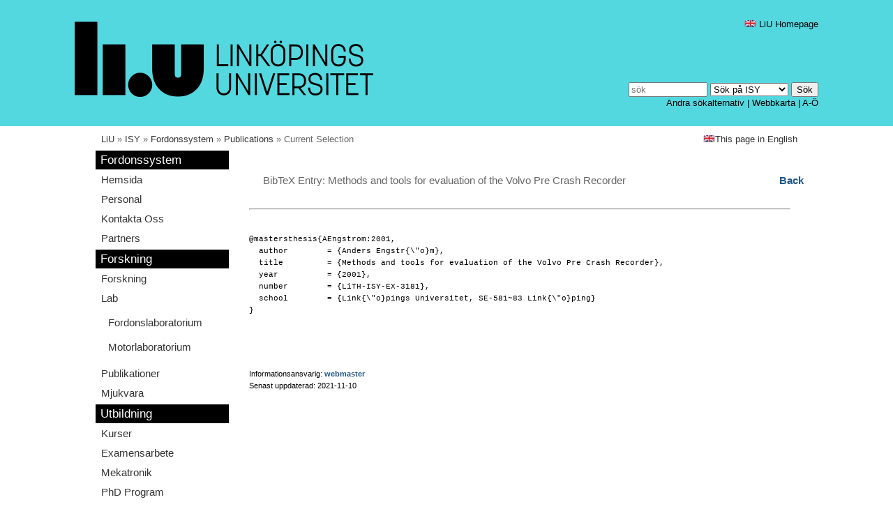

--- FILE ---
content_type: text/html
request_url: https://www.fs.isy.liu.se/Publications/bibhtml/AEngstrom:2001.html
body_size: 3908
content:


<!DOCTYPE html>

<!-- - - - - - - - - - - - - - - - - - - - - - - - - - - - - - -->
<!-- Vissa av följande deklarationer "körs över" av sidorna själva... -->
<!-- - - - - - - - - - - - - - - - - - - - - - - - - - - - - - -->



    
    
    
    
    
    
    



<!-- #set var="pageMenu" value="all" -->

<!-- #set var="pageMenu" value="local" -->
<!-- #set var="pageMenu" value="none" -->


















<!-- #printenv -->














  <html lang="sv">
  <head>
    <title>Publications in Vehicular Systems</title>
    <meta http-equiv="Content-Type" content="text/html;charset=iso-8859-1" >
    <link rel="shortcut icon" href="/mall15/images/favicon.ico" />
    <link rel="apple-touch-icon" href="/mall15/images/apple-touch-icon-114x114.png"/>
    <meta name="dcterms.title" content="Publications in Vehicular Systems" >
    <meta name="dcterms.creator" content="webmaster" >
    <meta name="dcterms.format" content="text/html" >
    <meta name="dcterms.publisher" content="Linköpings universitet" >
    <meta name="dcterms.modified" content="2021-11-10" >
    
    <meta name="dcterms.description" content="diagnosis, supervision, fdi, modeling, models,&amp;#xA;        simulation, advanced engine control, engine, control, powertrain,&amp;#xA;        model-based" >
    <meta name="description" content="diagnosis, supervision, fdi, modeling, models,&amp;#xA;        simulation, advanced engine control, engine, control, powertrain,&amp;#xA;        model-based" >
    
    
    <meta name="dcterms.subject" content="Publications from Vehicular Systems, at Linkopings&amp;#xA;        Universitet. Research areas are model-based diagnosis and advanced&amp;#xA;        engine control." >
    <meta name="keywords" content="Publications from Vehicular Systems, at Linkopings&amp;#xA;        Universitet. Research areas are model-based diagnosis and advanced&amp;#xA;        engine control." >
    
    <link rel="stylesheet" href="/mall15/css/content.css" type="text/css"/> 
    <link rel="stylesheet" href="/mall15/css/screen.css" media="screen" type="text/css"/>
    <!--[if IE 6]><link rel="stylesheet" href="/mall15/css/ie6.css" media="screen" type="text/css"/><![endif]-->
    <link rel="stylesheet" href="/mall15/css/print.css" media="print" type="text/css"/> 
    <link rel="stylesheet" href="/mall15/css/mobile.css" type="text/css"/>
    

<!-- ISY-specifik Used to format user gallery pages -->
        <link href="/mall-gem/css/ISYgallery.css" rel="stylesheet" type="text/css">

        <!-- Used by generated DiVA publication pages -->
        <link href="/mall-gem/css/liuDiva.css" rel="stylesheet" type="text/css">
        <meta http-equiv="Content-Style-Type" content="text/css" >
        <meta http-equiv="Content-Script-Type" content="text/javascript">
        <!-- Used by generated DiVA publication pages -->
        <script type="text/javascript" src="/mall-gem/toggle.js"></script>

        <!-- Used to hide email adresses from mailscanners -->
        <script type="text/javascript" src="/mall-gem/epost.js"></script>
<!-- end ISY-specifik -->
    <meta name="viewport" id="viewport" content="width=device-width, user-scalable=yes,initial-scale=1.0"/>
    
    
    

    <link rel="alternate" href="https://www.liu.se/liu-nytt/arkiv/nyhetsarkiv?l=sv&amp;format=rss" type="application/rss+xml" title="LiU-nytt" />
    <link rel="alternate" href="https://www.liu.se/liu-nytt/arkiv/nyhetsarkiv?l=en&amp;format=rss" type="application/rss+xml" title="LiU-news" />
    <link rel="alternate" href="https://www.liu.se/liu-nytt/pressmed/arkiv?format=rss" type="application/rss+xml" title="Pressmeddelanden" />
    <link rel="alternate" href="https://www.liu.se/rss/liu-jobs-sv.rss" type="application/rss+xml" title="Lediga jobb" />
    <link rel="alternate" href="https://www.liu.se/rss/liu-jobs-en.rss" type="application/rss+xml" title="Vacancies" />
    <script type="text/javascript" src="/mall15/script/jquery.min.js"></script>
    <script type="text/javascript" src="/mall15/script/jquery.cookie.min.js"></script>
    <script type="text/javascript" src="/mall15/script/mobile.js"></script>
  </head>
 <body class="full">
  <div id="head">
      <div id="head-top">&nbsp;</div>
      <div id="head-content"><div class="head-width-limit">
        <div id="head-lang">
	  <a title="LiU Homepage" href="http://www.liu.se/?l=en&amp;sc=true"><img src="/mall15/images/flag-en.png" alt="" /> LiU Homepage</a>
        </div>
        <div id="head-search">
          <form action="http://www.liu.se/search/search" method="get"><p>
            <input id="search-string" accesskey="4" name="q" size="12" title="Sökord" placeholder="sök" maxlength="255"/>
            <select id="search-source" name="site" title="Välj sökområde">
	      <option value="isy">Sök på ISY</option>
              
              <option value="liu">Sök på LiU.se</option>
              <option value="employee">Sök en anställd</option>
              <option value="map">Sök en lokal</option>
            </select>
            <input type="hidden" name="hl" value="sv">
	    <input type="hidden" name="enc" value="iso-8859-1">
            <input id="search-submit" type="submit" value="Sök" title="Sök"/></p>
          </form>
          <div id="search-other">
            <a href="http://www.liu.se/search?l=sv" title="Andra sökalternativ">Andra sökalternativ</a> | 
            <a href="http://www.liu.se/search/sitemap?l=sv" accesskey="3" title="Webbkarta">Webbkarta</a> | 
            
            <a href="http://www.liu.se/search/ao?l=sv" title="A till Ö-lista">A-Ö</a>
            
          </div>
        </div>
        <div id="logo">
          <a href="http://www.liu.se/?l=sv" accesskey="1">
	  
          <img class="screen full" src="/mall15/images/logo-startsida.png" alt="Logotyp"/>
          
	  <img class="handheld" alt="Sigill" src="/mall15/images/sigill.png" width="0" height="0"/>
	  </a>
          <img class="print" alt="Logotyp" src="/mall15/images/logo-print.png" width="0" height="0"/>
        </div>
        
        <div id="head-text" class="hide"><h1>Linköpings Universitet</h1></div>
        
      </div></div>
      <div id="head-bottom">
        <div id="navbar">
	<!-- navbarDataPath: /www/fs/html/ -->
<!-- navbarDataFile: /mall/navbar.dat -->
<!-- navbarUriPath:  -->
<a href='http://www.liu.se/'>LiU</a> &raquo; <a href='http://www.isy.liu.se/'>ISY</a> &raquo; <a href="/">Fordonssystem</a> &raquo; 
<a href="/Publications/">Publications</a> &raquo; 
Current Selection

	</div>
        <div id="page-lang">
          <a href="/en/Publications/bibhtml/AEngstrom:2001.html" title="English"><img src="/mall15/images/flag-en.png" alt=""/>This page in English</a>
          
	</div>
	<div id="head-bottom-end"></div>
      </div>
    </div>
    <div id="middle">
    
      <div class="handheld" id="hidemenu" onmouseover="">Göm meny</div>
      <div id="menu">
        <div class="handheld" id="showmenu" onmouseover="">Visa meny</div>
      
      
      <!-- REQUEST_URI kunde inte konverteras: '/Publications/bibhtml/AEngstrom:2001.html'-->

<h2 class="firstmenuitem">Fordonssystem</h2>
<ul class="menu">
<li><a href="/">Hemsida</a></li>
<li><a href="/Staff/">Personal</a></li>
<li><a href="/ContactUs/">Kontakta Oss</a></li>
<li><a href="/Partners/">Partners</a></li>
</ul>
<h2>Forskning</h2>
<ul class="menu">
<li><a href="/Research/">Forskning</a></li>
<li><a href="/Lab/">Lab</a><a style="margin:10px" href="/Lab/VehicleLab/">Fordonslaboratorium</a><a style="margin:10px" href="/Lab/EngineLab/">Motorlaboratorium</a></li><li><a href="/Publications/">Publikationer</a></li>
<li><a href="/Software/">Mjukvara</a></li>
</ul>
<h2>Utbildning</h2>
<ul class="menu">
<li><a href="/Edu/">Kurser</a></li>
<li><a href="/Exjobb/">Examensarbete</a></li>
<li><a href="/Edu/Mekatronik">Mekatronik</a></li>
<li><a href="/PhDProgram">PhD Program</a></li>
</ul>
<h2>Övrigt</h2>
<ul class="menu">
<li><a href="/local.html">Interna Sidor (Kräver login)</a></li>
</ul>

      
      
      
    </div>
    <div id="content">
    
      <div class="text">

        



   <table width="100%" border="0" cellspacing="0" cellpadding="0">
      <td width="80%" height="30" valign="middle" align="left" class="header">
         <h3>BibTeX Entry: Methods and tools for evaluation of the Volvo Pre Crash Recorder</h3>
      </td>
      <td width="20%" height="30" valign="middle" align="right">
         <div class="small_head">
            <h3><a href="javascript:history.back()">Back</a></h3>
         </div>
      </td>
   </table>
   <hr><br><pre wrap="">@mastersthesis{AEngstrom:2001,
  author	= {Anders Engstr{\"o}m},
  title		= {Methods and tools for evaluation of the Volvo Pre Crash Recorder},
  year		= {2001},
  number	= {LiTH-ISY-EX-3181},
  school	= {Link{\"o}pings Universitet, SE-581~83 Link{\"o}ping}
}

</pre><br><!-- #if expr="" -->
  
<!-- #endif -->
  



                  

          <br class="cleaner" />
          <p class="content-responsible">
            Informationsansvarig: <a accesskey="7" title="E-posta webmaster (webmaster@isy.liu.se)" href="mailto:webmaster@isy.liu.se">webmaster</a><br />
            Senast uppdaterad: 2021-11-10
          </p>
        </div><!-- text end -->
      </div><!-- content end -->
      <br class="cleaner"/>
    </div><!-- middle end -->
     <div id="foot"><div class="foot-width-limit">
      <div id="foot-content">
        <div class="foot-column">
          <div class="text">
            <p><strong>Linköpings universitet</strong><br/>
            581 83 LINKÖPING<br/>
            Tel: 013-28 10 00<br/>
			</p>
            <p>
              
              <a href="https://liu.se/kontakta-liu" title="Kontakta LiU">Kontakta LiU</a>
               | 
              <a href="https://liu.se/artikel/kartor">Kartor</a>
            </p>
            <p><a href="http://www.liu.se/om-webbplatsen" accesskey="0">Om webbplatsen</a></p>
		<p><a href="/tillganlighetsredogorelse.html" accesskey="0">Tillgänglighetsredogörelse</a></p>
          </div>
        </div>
        <div class="foot-column">
          <div class="text">
            <p>
              <strong>Organisation</strong>
            </p>
	    <ul>
              <li><a href="http://www.liu.se/om-liu?l=sv">Om LiU</a></li>
            </ul>
            <ul>
              <li><a href="http://www.filfak.liu.se/?l=sv">Filosofiska fakulteten</a></li>
              <li><a href="http://www.hu.liu.se/?l=sv">Hälsouniversitetet</a></li>
              <li><a href="http://www.lith.liu.se/?l=sv">Tekniska högskolan</a></li>
              <li><a href="http://www.liu.se/uv?l=sv">Utbildningsvetenskap</a></li>
	    </ul>
            <ul>
              <li><a href="http://www.liu.se/om-liu/organisation/institutioner?l=sv">Institutioner</a></li>
              <li><a href="http://www.liu.se/om-liu/organisation/uf?l=sv">Universitetsförvaltningen</a></li>
            </ul>
          </div>
        </div>
        <div class="foot-column">
          <div class="text">
            <p>
              <strong>Ingångar</strong>
	    </p>
            <ul>
	      <li><a href="http://www.liu.se/utbildning?l=sv" title="Utbildning">Utbildning</a></li>
              <li><a href="http://www.liu.se/forskning?l=sv" title="Forskning">Forskning</a></li>
              <li><a href="http://www.liu.se/samverkan?l=sv" title="Samverkan">Samverkan</a></li>
            </ul>
            <ul>
              <li><a href="http://www.student.liu.se/?l=sv" title="LiU Student">LiU Student</a></li>
              <li><a href="http://www.liu.se/insidan?l=sv" title="LiU Anställd">LiU Anställd</a></li>
              <li><a href="http://www.liu.se/alumni?l=sv" title="LiU Alumni">LiU Alumni</a></li>
              <li><a href="http://www.liu.se/fundraising?l=sv" title="LiU Fundraising">LiU Fundraising</a></li>
            </ul>
            <ul>
              <li><a href="http://www.bibl.liu.se/?l=sv" title="Biblioteket">Biblioteket</a></li>
              <li><a href="http://www.liu.se/jobba?l=sv" title="Lediga jobb">Lediga jobb</a></li>
              <li><a href="http://www.liu.se/press?l=sv" title="Press">Press</a></li>
              <li><a href="http://www.ep.liu.se/index.sv.asp" title="LiU Electronic Press">LiU Electronic Press</a></li>
            </ul>
          </div>
        </div>
                
        <div id="foot-content-end"></div>
      </div>
      <div id="page-icons">

        <script type="text/javascript" src="https://s7.addthis.com/js/250/addthis_widget.js?pub=xa-4a437c18540088bc"></script>
        <div class="addthis_toolbox addthis_default_style">
          <a class="addthis_button_facebook"></a>
          <a class="addthis_button_twitter"></a>
          <a class="addthis_button_email"></a>
          <span class="addthis_separator">&nbsp;</span>
          <a class="addthis_button_compact">Dela</a>
          <span class="addthis_separator">&nbsp;</span>
          <a href="#">Topp <img src="/mall15/images/till_toppen.png" alt="Till toppen"/></a>
        </div>
  
        <script type="text/javascript">
            var addthis_config = {
            username: "liuweb",
            ui_language: "sv",
            data_use_flash: false,
            data_use_cookies: false
            };
          var addthis_share = { 
            templates: {
              twitter: "{{title}}: {{url}} #LiU"
            }
          };
        </script>

      </div>
    </div></div>
    <script type="text/javascript">
      var gaJsHost = (("https:" == document.location.protocol) ? "https://ssl." : "http://www.");
    </script>
    <script type="text/javascript">
      var _gaq = _gaq || [];
      _gaq.push(['_setAccount', 'UA-2538626-1']);
      _gaq.push(['_setDomainName', '.liu.se']); 
      _gaq.push(['_gat._anonymizeIp']);
    </script>
  </body>
</html>





--- FILE ---
content_type: text/css
request_url: https://www.fs.isy.liu.se/mall15/css/content.css
body_size: 1876
content:

.cleaner{clear:both;}
br.cleaner{height:1px;margin:0px;padding:0px;border:0px;}
html{color:#000;}
a{color:#225785;}
a:visited{color:#225785;}
a,a:link,a:visited{font-weight:bold;text-decoration:none;}
a:hover{text-decoration:underline;}
h1 a,h1 a:link,h1 a:visited,h2 a,h2 a:link,h2 a:visited{font-weight:inherit;}
@font-face{
font-family:ScalaSansWeb-Cond;src:url("http://www.liu.se/mall11/font/ScalaSansWeb-Cond.eot?#") format("eot"),url("http://www.liu.se/mall11/font/ScalaSansWeb-Cond.woff") format("woff");font-stretch:condensed;}
@font-face{
font-family:ScalaSansWeb-CondBold;src:url("http://www.liu.se/mall11/font/ScalaSansWeb-CondBold.eot?#") format("eot"),url("http://www.liu.se/mall11/font/ScalaSansWeb-CondBold.woff") format("woff");font-stretch:condensed;font-weight:bold;}
@font-face{
font-family:'Korolev';src:url('http://www.liu.se/mall11/font/KorolevLiU-Light.eot');src:url('http://www.liu.se/mall11/font/KorolevLiU-Light.eot?#iefix') format('embedded-opentype'),url('http://www.liu.se/mall11/font/KorolevLiU-Light.woff') format('woff'),url('http://www.liu.se/mall11/font/KorolevLiU-Light.ttf') format('truetype'),url('http://www.liu.se/mall11/font/KorolevLiU-Light.svg#KorolevLiU-Light') format('svg');font-weight:300;text-rendering:optimizeLegibility;}
@font-face{
font-family:'Korolev';src:url('http://www.liu.se/mall11/font/KorolevLiU-Medium.eot');src:url('http://www.liu.se/mall11/font/KorolevLiU-Medium.eot?#iefix') format('embedded-opentype'),url('http://www.liu.se/mall11/font/KorolevLiU-Medium.woff') format('woff'),url('http://www.liu.se/mall11/font/KorolevLiU-Medium.ttf') format('truetype'),url('http://www.liu.se/mall11/font/KorolevLiU-Medium.svg#KorolevLiU-Medium') format('svg');font-weight:normal;text-rendering:optimizeLegibility;}
html,body{font-family:verdana,arial,helvetica,sans-serif;}
html{font-size:100%;}
body{font-size:70%;line-height:160%;}
p{margin:0 0 0.6em 0;}
h1{font-family:Korolev,"Arial Narrow",Arial,"Liberation Sans",helvetica,sans-serif;font-size:285%;margin-top:29px;margin-bottom:16px;font-stretch:normal;font-weight:normal;}
h2{font-family:Korolev,"Arial Narrow",Arial,"Liberation Sans",helvetica,sans-serif;font-weight:normal;font-size:200%;margin-top:19px;margin-bottom:9px;font-stretch:condensed;}
h3{font-family:verdana,sans-serif;font-weight:bold;font-size:135%;margin-top:15px;margin-bottom:13px;}
h4{font-family:verdana,sans-serif;font-weight:bold;font-size:120%;margin-top:18px;margin-bottom:13px;}
h5{font-family:verdana,sans-serif;font-weight:normal;font-size:120%;margin-top:21px;margin-bottom:13px;}
h6{font-family:verdana,sans-serif;font-weight:normal;font-style:italic;font-size:120%;margin-top:21px;margin-bottom:13px;}
h1,h2,h3,h4,h5,h6{line-height:100%;font-weight:300;}
.vinjett{font-family:Korolev,tahoma,verdana,sans-serif;border-bottom:1px solid #ccc;color:#000;font-size:113%;font-weight:normal;letter-spacing:1px;line-height:130%;margin:0 0 0.5em 0;padding:0 0 0.3em 0;text-transform:uppercase;font-stretch:normal;}
h1.bigh,h2.bigh,h5.bigh{font-family:Korolev,Georgia,verdana,sans-serif;font-weight:normal;}
h3.bigh,h4.bigh{font-family:Korolev,Georgia,verdana,sans-serif;font-weight:normal;}
h4.bigh,h5.bigh{color:#333;}
h1.bigh{font-size:410%;}
h2.bigh{font-size:285%;}
h3.bigh{font-size:213%;}
h4.bigh{font-size:178%;}
h5.bigh{font-size:160%;}
code,pre{font-family:Courier New,Courier,monospace;font-size:100%;}
table{font-family:"Lucida Sans Unicode","Lucida Grande",Sans-Serif;text-align:left;margin:20px;border-collapse:collapse;font-size:100%;}
table tr{font-size:100%;}
table tr th,table thead tr th{font-weight:bold;vertical-align:top;text-align:center;color:#666;font-size:120%;border-bottom:2px solid #666;background-color:inherit;}
table tr th[scope="row"]{border-right:2px solid #666;border-bottom:0px;}
table td{vertical-align:top;color:#666;}
table tbody tr:hover td{color:#000;}
table caption{text-align:center; border:0;}
ul{list-style:url(../images/listpil.gif);list-style-position:inherit;margin:1em 0;padding:0 0 0 20px;overflow:hidden;}
ol{margin:1em 0 1em 1.5em;padding:0 0 0 1em;list-style:decimal outside none;}
.img_right,.wp-caption.alignright,.entry img.alignright{float:right;margin:0px 0 0px 8px;}
.img_left,.wp-caption.alignleft,.entry img.alignleft{float:left;margin:0px 8px 0px 0;}
.img_middle,.wp-caption.aligncenter,.entry img.aligncenter{display:block;margin:0 auto 0 auto;text-align:center;}
img{border:none;}
#content img{max-width:100%;}
.content-responsible{margin-top:2ex;}
#content>div.text{margin-top:10px;}
#content>div.text>h1:first-child,#content>div.text>div.content-left:first-child>div.text>h1:first-child,#content>div.text>div.content-right:nth-child(2)>div.text>h1:first-child,#content>div.text>h2:first-child,#content>div.text>div.content-left:first-child>div.text>h2:first-child,#content>div.text>div.content-right:nth-child(2)>div.text>h2:first-child{margin-top:20px;}
#content .head-article{position:relative;background-color:#fff;}
#content .head-article>p{margin:0;}
#content .head-article .newTickerContainer{clear:both;}
.head-article div.ie-compat-bugfix{height:0;color:#fff;overflow:hidden;}
.head-article-menu{float:left;margin-left:0px;margin-top:45px;font-family:Korolev,"Arial Narrow",Arial,"Liberation Sans",helvetica,sans-serif;}
.head-article-menu div{width:190px;background:#000;padding:2ex 0;margin-bottom:2px;padding-left:20px;color:#FFF;}
.head-article-menu div a{margin-left:10px;color:#FFF;font-weight:300;}
.head-article-menu div>a{font-size:200%;font-weight:300;}
.head-article-menu div ul{list-style:none;list-style-image:none;margin:0px;padding:0px;font-size:130%;}
.head-article-menu div ul li{margin-top:2px;margin-bottom:2px;}
.head-article-menu-filler{width:1px;height:320px;float:right;}
.width_100{width:100%;}
select.width_100,textarea.width_100,input.width_100{margin:0.5em 0;}
.filfak-h1{margin:0.9em 0px;border-bottom-style:none;}
.filfak-h2{background-image:url(http://www.liu.se/mall06/grafik/punkt_medel.png);background-position:center left;background-repeat:no-repeat;margin-left:0px;padding-left:15px;}
.filfak-ul{margin-left:0px;list-style-image:url(http://www.liu.se/mall06/grafik/punkt_liten.jpg);background-position:top left;background-repeat:no-repeat;}
table.coloredlines td,table.coloredlines th,table.coloredlines tr{padding:4px;}
table.tablesorter thead tr .header{background-image:url(../images/bg.gif);background-repeat:no-repeat;background-position:center right;cursor:pointer;padding:0px 20px;}
table.tablesorter thead tr .headerSortUp{background-image:url(../images/asc.gif);}
table.tablesorter thead tr .headerSortDown{background-image:url(../images/desc.gif);}

div.content-left{clear:both;}
div.content-left,div.content-right{float:left;}
div.content-30{width:29.9%;}
div.content-33{width:33.2%;}
div.content-50{width:49.9%;}
div.content-66{width:66.5%;}
div.content-70{width:69.9%;}
div.content-left>div.text{margin-right:10px;}
div.content-right>div.text{margin-left:10px;}


--- FILE ---
content_type: text/css
request_url: https://www.fs.isy.liu.se/mall15/css/print.css
body_size: 309
content:

html,body{margin:0px;padding:0px;border:0px;background-color:#FFF;width:1060px;}
.screen,.handheld,.forum-create-link,#head-image,#head-search,#head-lang,#head-adapt,#logged-in,#foot,#menu,#page-lang,.permalink,.printlink{display:none;}
#head-text{float:left;}
#head-text h1{font-size:150%;}
#navbar{clear:left;}
#logo img.print{float:right;height:40px;width:206px;}
#middle{clear:both;border-top:2px solid #333;}
a,a:link,a:visited{text-decoration:none;color:#000;}
